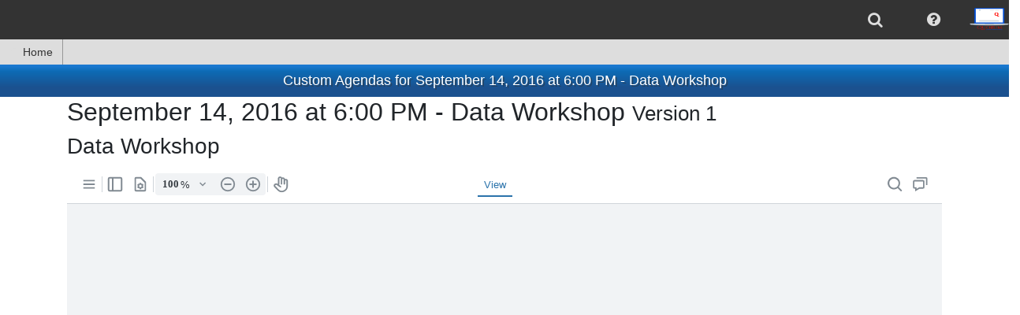

--- FILE ---
content_type: application/x-javascript
request_url: https://quorum.sparqdata.com/Content/WebViewer.11.3.0/lib/core/ExternalPdfPartRetriever.chunk.js
body_size: 1678
content:
/** Notice * This file contains works from many authors under various (but compatible) licenses. Please see core.txt for more information. **/
(function(){(window.wpCoreControlsBundle=window.wpCoreControlsBundle||[]).push([[5],{607:function(ya,ua,n){n.r(ua);var oa=n(0);ya=n(52);var ma=n(231),na=n(523),ka=n(290),ia=window;n=function(){function ba(x,y){this.Y$=function(w){w=w.split(".");return w[w.length-1].match(/(jpg|jpeg|png|gif)$/i)};y=y||{};this.url=x;this.filename=y.filename||x;this.Tf=y.customHeaders;this.kQa=!!y.useDownloader;this.withCredentials=!!y.withCredentials}ba.prototype.iO=function(x){this.Tf=x};ba.prototype.getCustomHeaders=function(){return this.Tf};
ba.prototype.getFileData=function(x){var y=this,w=this,b=new XMLHttpRequest,e=0===this.url.indexOf("blob:")?"blob":"arraybuffer";b.open("GET",this.url,!0);b.withCredentials=this.withCredentials;b.responseType=e;this.Tf&&Object.keys(this.Tf).forEach(function(f){b.setRequestHeader(f,y.Tf[f])});var h=/^https?:/i.test(this.url);b.addEventListener("load",function(f){return Object(oa.b)(this,void 0,void 0,function(){var a,r,z,aa,ea,ca;return Object(oa.d)(this,function(ha){switch(ha.label){case 0:if(200!==
this.status&&(h||0!==this.status))return[3,10];w.trigger(ba.Events.DOCUMENT_LOADING_PROGRESS,[f.loaded,f.loaded]);if("blob"!==this.responseType)return[3,4];a=this.response;return w.Y$(w.filename)?[4,Object(ka.b)(a)]:[3,2];case 1:return r=ha.aa(),w.fileSize=r.byteLength,x(new Uint8Array(r)),[3,3];case 2:z=new FileReader,z.onload=function(fa){fa=new Uint8Array(fa.target.result);w.fileSize=fa.length;x(fa)},z.readAsArrayBuffer(a),ha.label=3;case 3:return[3,9];case 4:ha.wd.push([4,8,,9]);aa=new Uint8Array(this.response);
if(!w.Y$(w.filename))return[3,6];a=new Blob([aa.buffer]);return[4,Object(ka.b)(a)];case 5:return r=ha.aa(),w.fileSize=r.byteLength,x(new Uint8Array(r)),[3,7];case 6:w.fileSize=aa.length,x(aa),ha.label=7;case 7:return[3,9];case 8:return ha.aa(),w.trigger(ba.Events.ERROR,["pdfLoad","Out of memory"]),[3,9];case 9:return[3,11];case 10:ea=f.currentTarget,ca=Object(ma.b)(ea),w.trigger(ba.Events.ERROR,["pdfLoad","".concat(this.status," ").concat(ea.statusText),ca]),ha.label=11;case 11:return w.eH=null,[2]}})})},
!1);b.onprogress=function(f){w.trigger(ba.Events.DOCUMENT_LOADING_PROGRESS,[f.loaded,0<f.total?f.total:0])};b.addEventListener("error",function(){w.trigger(ba.Events.ERROR,["pdfLoad","Network failure"]);w.eH=null},!1);b.send();this.eH=b};ba.prototype.getFile=function(){var x=this;return new Promise(function(y){ia.da.isJSWorker&&y(x.url);if(x.kQa){var w=Object(oa.a)({url:x.url},x.Tf?{customHeaders:x.Tf}:{});y(w)}y(null)})};ba.prototype.abort=function(){this.eH&&(this.eH.abort(),this.eH=null)};ba.Events=
{DOCUMENT_LOADING_PROGRESS:"documentLoadingProgress",ERROR:"error"};return ba}();Object(ya.a)(n);Object(na.a)(n);Object(na.b)(n);ua["default"]=n}}]);}).call(this || window)
